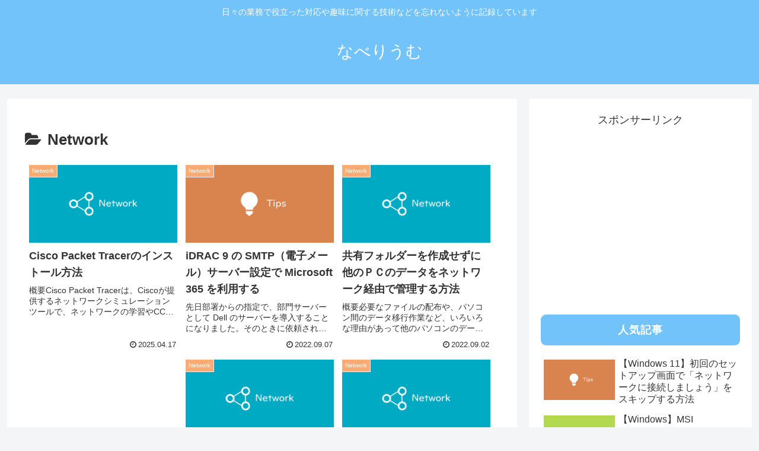

--- FILE ---
content_type: text/html; charset=utf-8
request_url: https://www.google.com/recaptcha/api2/anchor?ar=1&k=6LcEb8QgAAAAAGTk6DFrIWWmw2275iJoLn4uokV3&co=aHR0cHM6Ly9uYWJlcml1bS5jb206NDQz&hl=en&v=PoyoqOPhxBO7pBk68S4YbpHZ&size=invisible&anchor-ms=20000&execute-ms=30000&cb=z1bsn4ivz7ga
body_size: 48700
content:
<!DOCTYPE HTML><html dir="ltr" lang="en"><head><meta http-equiv="Content-Type" content="text/html; charset=UTF-8">
<meta http-equiv="X-UA-Compatible" content="IE=edge">
<title>reCAPTCHA</title>
<style type="text/css">
/* cyrillic-ext */
@font-face {
  font-family: 'Roboto';
  font-style: normal;
  font-weight: 400;
  font-stretch: 100%;
  src: url(//fonts.gstatic.com/s/roboto/v48/KFO7CnqEu92Fr1ME7kSn66aGLdTylUAMa3GUBHMdazTgWw.woff2) format('woff2');
  unicode-range: U+0460-052F, U+1C80-1C8A, U+20B4, U+2DE0-2DFF, U+A640-A69F, U+FE2E-FE2F;
}
/* cyrillic */
@font-face {
  font-family: 'Roboto';
  font-style: normal;
  font-weight: 400;
  font-stretch: 100%;
  src: url(//fonts.gstatic.com/s/roboto/v48/KFO7CnqEu92Fr1ME7kSn66aGLdTylUAMa3iUBHMdazTgWw.woff2) format('woff2');
  unicode-range: U+0301, U+0400-045F, U+0490-0491, U+04B0-04B1, U+2116;
}
/* greek-ext */
@font-face {
  font-family: 'Roboto';
  font-style: normal;
  font-weight: 400;
  font-stretch: 100%;
  src: url(//fonts.gstatic.com/s/roboto/v48/KFO7CnqEu92Fr1ME7kSn66aGLdTylUAMa3CUBHMdazTgWw.woff2) format('woff2');
  unicode-range: U+1F00-1FFF;
}
/* greek */
@font-face {
  font-family: 'Roboto';
  font-style: normal;
  font-weight: 400;
  font-stretch: 100%;
  src: url(//fonts.gstatic.com/s/roboto/v48/KFO7CnqEu92Fr1ME7kSn66aGLdTylUAMa3-UBHMdazTgWw.woff2) format('woff2');
  unicode-range: U+0370-0377, U+037A-037F, U+0384-038A, U+038C, U+038E-03A1, U+03A3-03FF;
}
/* math */
@font-face {
  font-family: 'Roboto';
  font-style: normal;
  font-weight: 400;
  font-stretch: 100%;
  src: url(//fonts.gstatic.com/s/roboto/v48/KFO7CnqEu92Fr1ME7kSn66aGLdTylUAMawCUBHMdazTgWw.woff2) format('woff2');
  unicode-range: U+0302-0303, U+0305, U+0307-0308, U+0310, U+0312, U+0315, U+031A, U+0326-0327, U+032C, U+032F-0330, U+0332-0333, U+0338, U+033A, U+0346, U+034D, U+0391-03A1, U+03A3-03A9, U+03B1-03C9, U+03D1, U+03D5-03D6, U+03F0-03F1, U+03F4-03F5, U+2016-2017, U+2034-2038, U+203C, U+2040, U+2043, U+2047, U+2050, U+2057, U+205F, U+2070-2071, U+2074-208E, U+2090-209C, U+20D0-20DC, U+20E1, U+20E5-20EF, U+2100-2112, U+2114-2115, U+2117-2121, U+2123-214F, U+2190, U+2192, U+2194-21AE, U+21B0-21E5, U+21F1-21F2, U+21F4-2211, U+2213-2214, U+2216-22FF, U+2308-230B, U+2310, U+2319, U+231C-2321, U+2336-237A, U+237C, U+2395, U+239B-23B7, U+23D0, U+23DC-23E1, U+2474-2475, U+25AF, U+25B3, U+25B7, U+25BD, U+25C1, U+25CA, U+25CC, U+25FB, U+266D-266F, U+27C0-27FF, U+2900-2AFF, U+2B0E-2B11, U+2B30-2B4C, U+2BFE, U+3030, U+FF5B, U+FF5D, U+1D400-1D7FF, U+1EE00-1EEFF;
}
/* symbols */
@font-face {
  font-family: 'Roboto';
  font-style: normal;
  font-weight: 400;
  font-stretch: 100%;
  src: url(//fonts.gstatic.com/s/roboto/v48/KFO7CnqEu92Fr1ME7kSn66aGLdTylUAMaxKUBHMdazTgWw.woff2) format('woff2');
  unicode-range: U+0001-000C, U+000E-001F, U+007F-009F, U+20DD-20E0, U+20E2-20E4, U+2150-218F, U+2190, U+2192, U+2194-2199, U+21AF, U+21E6-21F0, U+21F3, U+2218-2219, U+2299, U+22C4-22C6, U+2300-243F, U+2440-244A, U+2460-24FF, U+25A0-27BF, U+2800-28FF, U+2921-2922, U+2981, U+29BF, U+29EB, U+2B00-2BFF, U+4DC0-4DFF, U+FFF9-FFFB, U+10140-1018E, U+10190-1019C, U+101A0, U+101D0-101FD, U+102E0-102FB, U+10E60-10E7E, U+1D2C0-1D2D3, U+1D2E0-1D37F, U+1F000-1F0FF, U+1F100-1F1AD, U+1F1E6-1F1FF, U+1F30D-1F30F, U+1F315, U+1F31C, U+1F31E, U+1F320-1F32C, U+1F336, U+1F378, U+1F37D, U+1F382, U+1F393-1F39F, U+1F3A7-1F3A8, U+1F3AC-1F3AF, U+1F3C2, U+1F3C4-1F3C6, U+1F3CA-1F3CE, U+1F3D4-1F3E0, U+1F3ED, U+1F3F1-1F3F3, U+1F3F5-1F3F7, U+1F408, U+1F415, U+1F41F, U+1F426, U+1F43F, U+1F441-1F442, U+1F444, U+1F446-1F449, U+1F44C-1F44E, U+1F453, U+1F46A, U+1F47D, U+1F4A3, U+1F4B0, U+1F4B3, U+1F4B9, U+1F4BB, U+1F4BF, U+1F4C8-1F4CB, U+1F4D6, U+1F4DA, U+1F4DF, U+1F4E3-1F4E6, U+1F4EA-1F4ED, U+1F4F7, U+1F4F9-1F4FB, U+1F4FD-1F4FE, U+1F503, U+1F507-1F50B, U+1F50D, U+1F512-1F513, U+1F53E-1F54A, U+1F54F-1F5FA, U+1F610, U+1F650-1F67F, U+1F687, U+1F68D, U+1F691, U+1F694, U+1F698, U+1F6AD, U+1F6B2, U+1F6B9-1F6BA, U+1F6BC, U+1F6C6-1F6CF, U+1F6D3-1F6D7, U+1F6E0-1F6EA, U+1F6F0-1F6F3, U+1F6F7-1F6FC, U+1F700-1F7FF, U+1F800-1F80B, U+1F810-1F847, U+1F850-1F859, U+1F860-1F887, U+1F890-1F8AD, U+1F8B0-1F8BB, U+1F8C0-1F8C1, U+1F900-1F90B, U+1F93B, U+1F946, U+1F984, U+1F996, U+1F9E9, U+1FA00-1FA6F, U+1FA70-1FA7C, U+1FA80-1FA89, U+1FA8F-1FAC6, U+1FACE-1FADC, U+1FADF-1FAE9, U+1FAF0-1FAF8, U+1FB00-1FBFF;
}
/* vietnamese */
@font-face {
  font-family: 'Roboto';
  font-style: normal;
  font-weight: 400;
  font-stretch: 100%;
  src: url(//fonts.gstatic.com/s/roboto/v48/KFO7CnqEu92Fr1ME7kSn66aGLdTylUAMa3OUBHMdazTgWw.woff2) format('woff2');
  unicode-range: U+0102-0103, U+0110-0111, U+0128-0129, U+0168-0169, U+01A0-01A1, U+01AF-01B0, U+0300-0301, U+0303-0304, U+0308-0309, U+0323, U+0329, U+1EA0-1EF9, U+20AB;
}
/* latin-ext */
@font-face {
  font-family: 'Roboto';
  font-style: normal;
  font-weight: 400;
  font-stretch: 100%;
  src: url(//fonts.gstatic.com/s/roboto/v48/KFO7CnqEu92Fr1ME7kSn66aGLdTylUAMa3KUBHMdazTgWw.woff2) format('woff2');
  unicode-range: U+0100-02BA, U+02BD-02C5, U+02C7-02CC, U+02CE-02D7, U+02DD-02FF, U+0304, U+0308, U+0329, U+1D00-1DBF, U+1E00-1E9F, U+1EF2-1EFF, U+2020, U+20A0-20AB, U+20AD-20C0, U+2113, U+2C60-2C7F, U+A720-A7FF;
}
/* latin */
@font-face {
  font-family: 'Roboto';
  font-style: normal;
  font-weight: 400;
  font-stretch: 100%;
  src: url(//fonts.gstatic.com/s/roboto/v48/KFO7CnqEu92Fr1ME7kSn66aGLdTylUAMa3yUBHMdazQ.woff2) format('woff2');
  unicode-range: U+0000-00FF, U+0131, U+0152-0153, U+02BB-02BC, U+02C6, U+02DA, U+02DC, U+0304, U+0308, U+0329, U+2000-206F, U+20AC, U+2122, U+2191, U+2193, U+2212, U+2215, U+FEFF, U+FFFD;
}
/* cyrillic-ext */
@font-face {
  font-family: 'Roboto';
  font-style: normal;
  font-weight: 500;
  font-stretch: 100%;
  src: url(//fonts.gstatic.com/s/roboto/v48/KFO7CnqEu92Fr1ME7kSn66aGLdTylUAMa3GUBHMdazTgWw.woff2) format('woff2');
  unicode-range: U+0460-052F, U+1C80-1C8A, U+20B4, U+2DE0-2DFF, U+A640-A69F, U+FE2E-FE2F;
}
/* cyrillic */
@font-face {
  font-family: 'Roboto';
  font-style: normal;
  font-weight: 500;
  font-stretch: 100%;
  src: url(//fonts.gstatic.com/s/roboto/v48/KFO7CnqEu92Fr1ME7kSn66aGLdTylUAMa3iUBHMdazTgWw.woff2) format('woff2');
  unicode-range: U+0301, U+0400-045F, U+0490-0491, U+04B0-04B1, U+2116;
}
/* greek-ext */
@font-face {
  font-family: 'Roboto';
  font-style: normal;
  font-weight: 500;
  font-stretch: 100%;
  src: url(//fonts.gstatic.com/s/roboto/v48/KFO7CnqEu92Fr1ME7kSn66aGLdTylUAMa3CUBHMdazTgWw.woff2) format('woff2');
  unicode-range: U+1F00-1FFF;
}
/* greek */
@font-face {
  font-family: 'Roboto';
  font-style: normal;
  font-weight: 500;
  font-stretch: 100%;
  src: url(//fonts.gstatic.com/s/roboto/v48/KFO7CnqEu92Fr1ME7kSn66aGLdTylUAMa3-UBHMdazTgWw.woff2) format('woff2');
  unicode-range: U+0370-0377, U+037A-037F, U+0384-038A, U+038C, U+038E-03A1, U+03A3-03FF;
}
/* math */
@font-face {
  font-family: 'Roboto';
  font-style: normal;
  font-weight: 500;
  font-stretch: 100%;
  src: url(//fonts.gstatic.com/s/roboto/v48/KFO7CnqEu92Fr1ME7kSn66aGLdTylUAMawCUBHMdazTgWw.woff2) format('woff2');
  unicode-range: U+0302-0303, U+0305, U+0307-0308, U+0310, U+0312, U+0315, U+031A, U+0326-0327, U+032C, U+032F-0330, U+0332-0333, U+0338, U+033A, U+0346, U+034D, U+0391-03A1, U+03A3-03A9, U+03B1-03C9, U+03D1, U+03D5-03D6, U+03F0-03F1, U+03F4-03F5, U+2016-2017, U+2034-2038, U+203C, U+2040, U+2043, U+2047, U+2050, U+2057, U+205F, U+2070-2071, U+2074-208E, U+2090-209C, U+20D0-20DC, U+20E1, U+20E5-20EF, U+2100-2112, U+2114-2115, U+2117-2121, U+2123-214F, U+2190, U+2192, U+2194-21AE, U+21B0-21E5, U+21F1-21F2, U+21F4-2211, U+2213-2214, U+2216-22FF, U+2308-230B, U+2310, U+2319, U+231C-2321, U+2336-237A, U+237C, U+2395, U+239B-23B7, U+23D0, U+23DC-23E1, U+2474-2475, U+25AF, U+25B3, U+25B7, U+25BD, U+25C1, U+25CA, U+25CC, U+25FB, U+266D-266F, U+27C0-27FF, U+2900-2AFF, U+2B0E-2B11, U+2B30-2B4C, U+2BFE, U+3030, U+FF5B, U+FF5D, U+1D400-1D7FF, U+1EE00-1EEFF;
}
/* symbols */
@font-face {
  font-family: 'Roboto';
  font-style: normal;
  font-weight: 500;
  font-stretch: 100%;
  src: url(//fonts.gstatic.com/s/roboto/v48/KFO7CnqEu92Fr1ME7kSn66aGLdTylUAMaxKUBHMdazTgWw.woff2) format('woff2');
  unicode-range: U+0001-000C, U+000E-001F, U+007F-009F, U+20DD-20E0, U+20E2-20E4, U+2150-218F, U+2190, U+2192, U+2194-2199, U+21AF, U+21E6-21F0, U+21F3, U+2218-2219, U+2299, U+22C4-22C6, U+2300-243F, U+2440-244A, U+2460-24FF, U+25A0-27BF, U+2800-28FF, U+2921-2922, U+2981, U+29BF, U+29EB, U+2B00-2BFF, U+4DC0-4DFF, U+FFF9-FFFB, U+10140-1018E, U+10190-1019C, U+101A0, U+101D0-101FD, U+102E0-102FB, U+10E60-10E7E, U+1D2C0-1D2D3, U+1D2E0-1D37F, U+1F000-1F0FF, U+1F100-1F1AD, U+1F1E6-1F1FF, U+1F30D-1F30F, U+1F315, U+1F31C, U+1F31E, U+1F320-1F32C, U+1F336, U+1F378, U+1F37D, U+1F382, U+1F393-1F39F, U+1F3A7-1F3A8, U+1F3AC-1F3AF, U+1F3C2, U+1F3C4-1F3C6, U+1F3CA-1F3CE, U+1F3D4-1F3E0, U+1F3ED, U+1F3F1-1F3F3, U+1F3F5-1F3F7, U+1F408, U+1F415, U+1F41F, U+1F426, U+1F43F, U+1F441-1F442, U+1F444, U+1F446-1F449, U+1F44C-1F44E, U+1F453, U+1F46A, U+1F47D, U+1F4A3, U+1F4B0, U+1F4B3, U+1F4B9, U+1F4BB, U+1F4BF, U+1F4C8-1F4CB, U+1F4D6, U+1F4DA, U+1F4DF, U+1F4E3-1F4E6, U+1F4EA-1F4ED, U+1F4F7, U+1F4F9-1F4FB, U+1F4FD-1F4FE, U+1F503, U+1F507-1F50B, U+1F50D, U+1F512-1F513, U+1F53E-1F54A, U+1F54F-1F5FA, U+1F610, U+1F650-1F67F, U+1F687, U+1F68D, U+1F691, U+1F694, U+1F698, U+1F6AD, U+1F6B2, U+1F6B9-1F6BA, U+1F6BC, U+1F6C6-1F6CF, U+1F6D3-1F6D7, U+1F6E0-1F6EA, U+1F6F0-1F6F3, U+1F6F7-1F6FC, U+1F700-1F7FF, U+1F800-1F80B, U+1F810-1F847, U+1F850-1F859, U+1F860-1F887, U+1F890-1F8AD, U+1F8B0-1F8BB, U+1F8C0-1F8C1, U+1F900-1F90B, U+1F93B, U+1F946, U+1F984, U+1F996, U+1F9E9, U+1FA00-1FA6F, U+1FA70-1FA7C, U+1FA80-1FA89, U+1FA8F-1FAC6, U+1FACE-1FADC, U+1FADF-1FAE9, U+1FAF0-1FAF8, U+1FB00-1FBFF;
}
/* vietnamese */
@font-face {
  font-family: 'Roboto';
  font-style: normal;
  font-weight: 500;
  font-stretch: 100%;
  src: url(//fonts.gstatic.com/s/roboto/v48/KFO7CnqEu92Fr1ME7kSn66aGLdTylUAMa3OUBHMdazTgWw.woff2) format('woff2');
  unicode-range: U+0102-0103, U+0110-0111, U+0128-0129, U+0168-0169, U+01A0-01A1, U+01AF-01B0, U+0300-0301, U+0303-0304, U+0308-0309, U+0323, U+0329, U+1EA0-1EF9, U+20AB;
}
/* latin-ext */
@font-face {
  font-family: 'Roboto';
  font-style: normal;
  font-weight: 500;
  font-stretch: 100%;
  src: url(//fonts.gstatic.com/s/roboto/v48/KFO7CnqEu92Fr1ME7kSn66aGLdTylUAMa3KUBHMdazTgWw.woff2) format('woff2');
  unicode-range: U+0100-02BA, U+02BD-02C5, U+02C7-02CC, U+02CE-02D7, U+02DD-02FF, U+0304, U+0308, U+0329, U+1D00-1DBF, U+1E00-1E9F, U+1EF2-1EFF, U+2020, U+20A0-20AB, U+20AD-20C0, U+2113, U+2C60-2C7F, U+A720-A7FF;
}
/* latin */
@font-face {
  font-family: 'Roboto';
  font-style: normal;
  font-weight: 500;
  font-stretch: 100%;
  src: url(//fonts.gstatic.com/s/roboto/v48/KFO7CnqEu92Fr1ME7kSn66aGLdTylUAMa3yUBHMdazQ.woff2) format('woff2');
  unicode-range: U+0000-00FF, U+0131, U+0152-0153, U+02BB-02BC, U+02C6, U+02DA, U+02DC, U+0304, U+0308, U+0329, U+2000-206F, U+20AC, U+2122, U+2191, U+2193, U+2212, U+2215, U+FEFF, U+FFFD;
}
/* cyrillic-ext */
@font-face {
  font-family: 'Roboto';
  font-style: normal;
  font-weight: 900;
  font-stretch: 100%;
  src: url(//fonts.gstatic.com/s/roboto/v48/KFO7CnqEu92Fr1ME7kSn66aGLdTylUAMa3GUBHMdazTgWw.woff2) format('woff2');
  unicode-range: U+0460-052F, U+1C80-1C8A, U+20B4, U+2DE0-2DFF, U+A640-A69F, U+FE2E-FE2F;
}
/* cyrillic */
@font-face {
  font-family: 'Roboto';
  font-style: normal;
  font-weight: 900;
  font-stretch: 100%;
  src: url(//fonts.gstatic.com/s/roboto/v48/KFO7CnqEu92Fr1ME7kSn66aGLdTylUAMa3iUBHMdazTgWw.woff2) format('woff2');
  unicode-range: U+0301, U+0400-045F, U+0490-0491, U+04B0-04B1, U+2116;
}
/* greek-ext */
@font-face {
  font-family: 'Roboto';
  font-style: normal;
  font-weight: 900;
  font-stretch: 100%;
  src: url(//fonts.gstatic.com/s/roboto/v48/KFO7CnqEu92Fr1ME7kSn66aGLdTylUAMa3CUBHMdazTgWw.woff2) format('woff2');
  unicode-range: U+1F00-1FFF;
}
/* greek */
@font-face {
  font-family: 'Roboto';
  font-style: normal;
  font-weight: 900;
  font-stretch: 100%;
  src: url(//fonts.gstatic.com/s/roboto/v48/KFO7CnqEu92Fr1ME7kSn66aGLdTylUAMa3-UBHMdazTgWw.woff2) format('woff2');
  unicode-range: U+0370-0377, U+037A-037F, U+0384-038A, U+038C, U+038E-03A1, U+03A3-03FF;
}
/* math */
@font-face {
  font-family: 'Roboto';
  font-style: normal;
  font-weight: 900;
  font-stretch: 100%;
  src: url(//fonts.gstatic.com/s/roboto/v48/KFO7CnqEu92Fr1ME7kSn66aGLdTylUAMawCUBHMdazTgWw.woff2) format('woff2');
  unicode-range: U+0302-0303, U+0305, U+0307-0308, U+0310, U+0312, U+0315, U+031A, U+0326-0327, U+032C, U+032F-0330, U+0332-0333, U+0338, U+033A, U+0346, U+034D, U+0391-03A1, U+03A3-03A9, U+03B1-03C9, U+03D1, U+03D5-03D6, U+03F0-03F1, U+03F4-03F5, U+2016-2017, U+2034-2038, U+203C, U+2040, U+2043, U+2047, U+2050, U+2057, U+205F, U+2070-2071, U+2074-208E, U+2090-209C, U+20D0-20DC, U+20E1, U+20E5-20EF, U+2100-2112, U+2114-2115, U+2117-2121, U+2123-214F, U+2190, U+2192, U+2194-21AE, U+21B0-21E5, U+21F1-21F2, U+21F4-2211, U+2213-2214, U+2216-22FF, U+2308-230B, U+2310, U+2319, U+231C-2321, U+2336-237A, U+237C, U+2395, U+239B-23B7, U+23D0, U+23DC-23E1, U+2474-2475, U+25AF, U+25B3, U+25B7, U+25BD, U+25C1, U+25CA, U+25CC, U+25FB, U+266D-266F, U+27C0-27FF, U+2900-2AFF, U+2B0E-2B11, U+2B30-2B4C, U+2BFE, U+3030, U+FF5B, U+FF5D, U+1D400-1D7FF, U+1EE00-1EEFF;
}
/* symbols */
@font-face {
  font-family: 'Roboto';
  font-style: normal;
  font-weight: 900;
  font-stretch: 100%;
  src: url(//fonts.gstatic.com/s/roboto/v48/KFO7CnqEu92Fr1ME7kSn66aGLdTylUAMaxKUBHMdazTgWw.woff2) format('woff2');
  unicode-range: U+0001-000C, U+000E-001F, U+007F-009F, U+20DD-20E0, U+20E2-20E4, U+2150-218F, U+2190, U+2192, U+2194-2199, U+21AF, U+21E6-21F0, U+21F3, U+2218-2219, U+2299, U+22C4-22C6, U+2300-243F, U+2440-244A, U+2460-24FF, U+25A0-27BF, U+2800-28FF, U+2921-2922, U+2981, U+29BF, U+29EB, U+2B00-2BFF, U+4DC0-4DFF, U+FFF9-FFFB, U+10140-1018E, U+10190-1019C, U+101A0, U+101D0-101FD, U+102E0-102FB, U+10E60-10E7E, U+1D2C0-1D2D3, U+1D2E0-1D37F, U+1F000-1F0FF, U+1F100-1F1AD, U+1F1E6-1F1FF, U+1F30D-1F30F, U+1F315, U+1F31C, U+1F31E, U+1F320-1F32C, U+1F336, U+1F378, U+1F37D, U+1F382, U+1F393-1F39F, U+1F3A7-1F3A8, U+1F3AC-1F3AF, U+1F3C2, U+1F3C4-1F3C6, U+1F3CA-1F3CE, U+1F3D4-1F3E0, U+1F3ED, U+1F3F1-1F3F3, U+1F3F5-1F3F7, U+1F408, U+1F415, U+1F41F, U+1F426, U+1F43F, U+1F441-1F442, U+1F444, U+1F446-1F449, U+1F44C-1F44E, U+1F453, U+1F46A, U+1F47D, U+1F4A3, U+1F4B0, U+1F4B3, U+1F4B9, U+1F4BB, U+1F4BF, U+1F4C8-1F4CB, U+1F4D6, U+1F4DA, U+1F4DF, U+1F4E3-1F4E6, U+1F4EA-1F4ED, U+1F4F7, U+1F4F9-1F4FB, U+1F4FD-1F4FE, U+1F503, U+1F507-1F50B, U+1F50D, U+1F512-1F513, U+1F53E-1F54A, U+1F54F-1F5FA, U+1F610, U+1F650-1F67F, U+1F687, U+1F68D, U+1F691, U+1F694, U+1F698, U+1F6AD, U+1F6B2, U+1F6B9-1F6BA, U+1F6BC, U+1F6C6-1F6CF, U+1F6D3-1F6D7, U+1F6E0-1F6EA, U+1F6F0-1F6F3, U+1F6F7-1F6FC, U+1F700-1F7FF, U+1F800-1F80B, U+1F810-1F847, U+1F850-1F859, U+1F860-1F887, U+1F890-1F8AD, U+1F8B0-1F8BB, U+1F8C0-1F8C1, U+1F900-1F90B, U+1F93B, U+1F946, U+1F984, U+1F996, U+1F9E9, U+1FA00-1FA6F, U+1FA70-1FA7C, U+1FA80-1FA89, U+1FA8F-1FAC6, U+1FACE-1FADC, U+1FADF-1FAE9, U+1FAF0-1FAF8, U+1FB00-1FBFF;
}
/* vietnamese */
@font-face {
  font-family: 'Roboto';
  font-style: normal;
  font-weight: 900;
  font-stretch: 100%;
  src: url(//fonts.gstatic.com/s/roboto/v48/KFO7CnqEu92Fr1ME7kSn66aGLdTylUAMa3OUBHMdazTgWw.woff2) format('woff2');
  unicode-range: U+0102-0103, U+0110-0111, U+0128-0129, U+0168-0169, U+01A0-01A1, U+01AF-01B0, U+0300-0301, U+0303-0304, U+0308-0309, U+0323, U+0329, U+1EA0-1EF9, U+20AB;
}
/* latin-ext */
@font-face {
  font-family: 'Roboto';
  font-style: normal;
  font-weight: 900;
  font-stretch: 100%;
  src: url(//fonts.gstatic.com/s/roboto/v48/KFO7CnqEu92Fr1ME7kSn66aGLdTylUAMa3KUBHMdazTgWw.woff2) format('woff2');
  unicode-range: U+0100-02BA, U+02BD-02C5, U+02C7-02CC, U+02CE-02D7, U+02DD-02FF, U+0304, U+0308, U+0329, U+1D00-1DBF, U+1E00-1E9F, U+1EF2-1EFF, U+2020, U+20A0-20AB, U+20AD-20C0, U+2113, U+2C60-2C7F, U+A720-A7FF;
}
/* latin */
@font-face {
  font-family: 'Roboto';
  font-style: normal;
  font-weight: 900;
  font-stretch: 100%;
  src: url(//fonts.gstatic.com/s/roboto/v48/KFO7CnqEu92Fr1ME7kSn66aGLdTylUAMa3yUBHMdazQ.woff2) format('woff2');
  unicode-range: U+0000-00FF, U+0131, U+0152-0153, U+02BB-02BC, U+02C6, U+02DA, U+02DC, U+0304, U+0308, U+0329, U+2000-206F, U+20AC, U+2122, U+2191, U+2193, U+2212, U+2215, U+FEFF, U+FFFD;
}

</style>
<link rel="stylesheet" type="text/css" href="https://www.gstatic.com/recaptcha/releases/PoyoqOPhxBO7pBk68S4YbpHZ/styles__ltr.css">
<script nonce="3tplQhXb8bNtSiwFrTRxNw" type="text/javascript">window['__recaptcha_api'] = 'https://www.google.com/recaptcha/api2/';</script>
<script type="text/javascript" src="https://www.gstatic.com/recaptcha/releases/PoyoqOPhxBO7pBk68S4YbpHZ/recaptcha__en.js" nonce="3tplQhXb8bNtSiwFrTRxNw">
      
    </script></head>
<body><div id="rc-anchor-alert" class="rc-anchor-alert"></div>
<input type="hidden" id="recaptcha-token" value="[base64]">
<script type="text/javascript" nonce="3tplQhXb8bNtSiwFrTRxNw">
      recaptcha.anchor.Main.init("[\x22ainput\x22,[\x22bgdata\x22,\x22\x22,\[base64]/[base64]/[base64]/[base64]/[base64]/[base64]/[base64]/[base64]/[base64]/[base64]\\u003d\x22,\[base64]\x22,\x22NcKUUcK4JcKfwopJwpPCpDgFwrhpw47DlC1UwrzCvkI3wrrDonZ6FsOfwr1Qw6HDnnXCjF8fwoDCicO/w77CocKCw6RUKmNmUnnCrAhZZsK7fXLDvsKnfydKdcObwqk9NTkwV8Oiw57DvxfDhsO1RsO/[base64]/[base64]/YFk8UcK2wrXDoMOyw5k7OCU9wp5CXE3Cty7DusOYw5zCl8KzW8KodhPDlHkXwoorw4l0wpvCgxrDgsOhbzrDnVzDrsK1wrHDuhbDtn/CtsO4wppEKADCk30swrhjw4tkw5VmAMONASdEw6HCjMKrw5nCrSzChzzCoGnCqFrCpRRfc8OWDVR2OcKMwpPDpTM1w4rCpBbDpcKyAsKlIVfDvcKow6zCsR/DlxYtw6jCiw0DZ1dDwplGDMO9IMKDw7bCkl7Ck3TCu8KeRsKiGzRqUBIqw6HDvcKVw5/CiV1OfxrDixYqDMOZei5PYRfDtWjDly40woIgwoQQZsKtwrZUw7Ecwr1DdsOZXWUzBgHCs1LCsjsNAXkSdSfDiMKLw780w4jDpMOgw7FAwoLCnMKvHjllwqzCngLCg2NoKMO8VMKlwpzCqMKqwqrCnMOTXUjDtsO/RW/[base64]/DvsKyw5QtwoRwOmfDisK0w5jDqGjCksOXfcKPw43CgMKiW8K6IsOcZBzDicKHGl/DscKXPsOjdGvDtMOyQ8OTw5VRR8Odw4jCqkVDwoEMVgNNwrXDhlvDv8O/[base64]/DnMKnNsOZw7pHEMKmw5tJIHjCsAHCiG/[base64]/CicOoShw5WsODQTUnfMOFM2vDkwIFbcK8w5PCqMKzBFXDr2PDrcOXwpvCocKuXMKow67CigzCvcKrw49NwrMMOyTDrj8/wr1TwqhsC2hLwpDCkMKDBsOCeXTDlGM8wq3DlcOtw6TDpHt+w6HDv8KTfMK7VixxQTXDg1UuTcKgwofDv2YPGm1WYC7CuWDDnRgiwooSHUrClADDiVRCAsOaw7fCt3/DusOrZUxsw45LW1Fow4jDm8OEw6ALwqArw5ZpwpvDmww9eHTCjGMcQ8K4McKGwpLDghDCjDLCiAQvfMK5wotPJAXClMOEwqzCjwDCh8Oww6LDs39fKwrDsgbDlMKBwq1Uw6TCi0lDwpnDiHILw7/Dq0QUM8KyeMKJC8Kwwql/w4rDlcOqNFXDqRnDvyHCuXrDn3rCgnjChwHCmsK7PsKnHMKiMsKrdmHCj15pwr7CuGoABW80BjnDp2/Cgh7CqcK8ak5Awqtawoxxw6HDvcOFcEk+w6LChcKTwpjDssK5wpjDv8OALnDCszE0CMK/wqjDgGwjwot1QEDCgyFhw5jCkMKTZQzChsKgZsOEw6nDrBYLFsKYwr7CoGdHGMOVwo4mw41Nw7PDvwnDrBsLDcOFwqEGw4o5w7YeS8OBcwrDtMKbw5oxQMKLQsKuJVnDucK4KBwow44zw47CtcOUcHTDj8OGTMOlQMKBXsO2SMKRKsOGwp/CuVpBw5FSRcO1EMKZw4ZbwoJaTcOVfMKMQ8OyFsK4w6kMGUvCmwbDgcOrwrvDgsOTT8Kfw7jDpcKTw7ZZKcKbIsK8wrB7w6osw7xcwpkjwovDhsOXwoLCjmNYGsKoIcKYwp5/wqrDu8Onw4oQWyUDw5TDpkdWHAfChn0LEMKGw7wlwrrCry9dwpzDjCrDjcOSwrrDrcOrw5XCv8Klw5BLXsO4ABzCs8OqPcKaeMKkwp5Xw5PDgl4Dwq/Donpxw4fClkV8eFLDrmLChcK0wojDl8Ofw7BGKw9ewrXCgcKnQsK3w7VDwp/ClsOCw7nCt8KPCsO8w4fCtkMLw68qZggXw7okfMOUf2EOw7VqwqPDrTk/[base64]/QxDDtH/Dhk4RE2vDlBfCsMKRwrDCgcKJwr47R8Oie8OYw43DiT7CvFvCmCDCmhjDpCTCq8OYw5VYwqZgw4FbZnvCrMOBwpLDh8K4w7nCmFTDmsK7w5McPjQawp0kw6MzEh/DiMOywq8zw49WNQrDscKhesOgNRgfw7NeEVPDg8KawqfDncKcXDHDgFrCoMOYWsOaOMKBw7fDncK2G2cRwrTCqsK1U8KbMgXCvCfClcOTwr8EC2XDqD/[base64]/[base64]/CkMOgwpzDhMKLTsOUwpLDpyTCkh5iYxjCjgUsTW4mwobCucO4IMKgw7ogw4TChHXChMOdBmLCm8OUwpPCkGgEw44Hwo/DuGjDgsOpwpUFwooAIyzDpCfCncK0w7sew73CicOZwqPCssKBBCw8wp/Dij5TIE/Ch8KVEcOmEMKEwpV0QMKeCsKSwokKGkxVDhkuw4TDhCLComYRUMKiTnLClsKDNE/ChsKAG8OWw5VnOknCjy5RbWXDimZbw5ZAwoXDqTUHw6wAecKpD19vQsOBw49Sw650WExVLMKhwowGfMKXIcKUQcOOOyvCqMOhwrInw5TCgcKCw5/[base64]/VsK+wq5ZZk5gw6wRwrDDiSsHwrbCm30bUhTDjQHCvz/[base64]/XmJrw5rClcOeX10bW8KWw7RrwofCvijDg0fDk8KkwpMOQhEid1QIw5V6w4AnwrVBwqd/bmlTITfCoicxw5lrwpFGwqPCpsKGw7rCog/Cm8K8PgTDqg7DvcKowoJYwqkTfB/[base64]/[base64]/DssOvZ0fDowAuVTPChVdxRsOmLcKSw4tmfWVzw5ItwpnChTDCjsKFwrFwamDCn8KZFiDDngsIwoArIgREGSxcwoDDnMOHw5PDlcKMw4DDkUrCiwF7GsOgw4NKSsKXA1LCv3xqwq7Ct8KIwoPDpcOPw6rDri/[base64]/ClsKDWQYAMlDCkXQcOcOITMK3UU4nVGsywpJQwqLCi8KhSQRsTMKlwo/[base64]/CusKFw5rCg1vDqEB3LxDDmsKRw5EVw77DoF7DiMO1esKMM8KSwrrDt8Knw7xdwobCsQ7CvMOow7bCnm3DgsK6CsOZS8OfdE/Dt8OcasOoZVxewq8dw4jDtEzCjsOrwrEQw6Utbn1sw6fDmcO1w6/[base64]/CiwlGw5/CvcK7w4BrE8OzMcOzLMO5fw12RcOrw73ClBEAOMOPEVsYXCjCr2PDs8KPOGxxw7/DgHZhwptEFXDCoTpXw4rDuBDCqAtjXloRw6vCg28nSMOwwr1Xw4nDjQhYw7vCiT8tN8OrQMOMEcOgCcKAb1DDiwd5w7vCoWHDjDVjacKBw7Uyw4/[base64]/[base64]/Cq0BTCcO/ZcOUw73Co8KFA8ObQMOrwrnDv8OFwpjDlsOIJBRLw41gwo02L8O4C8OkYsOiw6F8DsOuGVHCig7DvMKYwrIia3LCnGHDk8KgaMOgf8OaDMK7w753UMOwdyAhGC/DtmTCgcKbw49kTWjDohV3TjdnUjEpOsOnw7jCrsO3V8OMVGYpN2XCicO0Z8OXJsKDw70pfMOxwo9FP8K4wrwYaQUpGH0Fek4RZMOZKXfCn0/[base64]/w6/CtHBmJmF7w47DoxHClEtNZnMeEcKRcMKwQmrDhcOGPXM2RBHDjU3DuMOOw7snwrLDn8K1woRbw7orw7/CpwzDtsKhbFrCgn/CmEI4w7DDo8OCw45IXcO/w67ChFAyw6PCo8KDwpwKwoHCh2h2dsOvXyXCk8KpB8ONwrgaw683OFfDr8KbBR/CkXxVwqY/EMK0w7zCrX7DkMOpwqIJw7vDlwJpwoYjw4jCpCLDpnzCusKNw7HDt3zDscOtwp7DssOwwqpCwrLDmSsSDEpuwr5gQcKMWsK1M8OPwrRbUTTCpnPCqB7DjcKOJm/DqsKgw6LChzMew4XCn8OvAzfCuFRST8KgaQXCmGYKBBB/AcO8L2kSaHLCmGXDhUzDscKNw4LDq8OeWcOBO1vDn8KxeW5MQcKSw6hOCUfDjnpfPMKHw5TDlcK/[base64]/SB7CgMK0Bn0UwplqwpBwdsKYTsOlw7MxwoLCq8Ovw7Y9wqVswpsrAgTDg1fCu8KvBhV1w5jChG/CmsKRwrxANsORw6bCnFMLI8KxD1fCpsOfcMOMw5Q4w6V7w6t0w4QIFcKHWz01wrl1w6XCksOIVzMcw57CsCw2BcKjw4fCqsO5w6tSYUjCh8KNScOQQDXDiCDCiBvCq8OGTizDgFrChHXDlsK4wo/CuX8dIHQeSz9aIMKxZsK8w7jCgHjDhmUAw5rCm0N6On7DsSzDk8ORwoTCsUQ9QMOKwp4Iw4ttwq/DvMKow5QBAcOBfyUew4RZwprChMKoeHMqGDdAw7ZRwotYwp3DmmfDsMK1woMMf8OCwqfCthXClBbDtMKXcC/[base64]/Du0jCuR8ZdGNjw4o3w7PCiAs9elQoci1Zw7YFUWEOFMOjw5DDngXCtgtWH8K9w4knw4JVwqjCucObwo02AlDDhsKNDVjCv0kgwoZwworDnMKuOcKawrV/wqzCgxlUXsOnwpvDvTrDsjLDmMKww61JwqlCI394woPDmMOnw7XChhJnw6fCv8KbwrMYaEZswpXDohXCoxByw6XDlSfDrjpDw4zDnADCjj0lw67CiQrDt8O/BsOIXsKYwonDohLCusOIPsOtWnYTwpTDmkbCuMKEwrXDsMK4ZcO+wq/DoHRFEsK/[base64]/CuG8hNixdU3FOfDPDrcOUwoXCn8OufsOdGXLCnhnCiMKrecKZw6rDpGAOGE8Xw6nDpsKfZEnDmcOowp1qAMOVw6EuwobCsVbCvcOsewh8CjIDacKXTGYmworCkWPDjkjCgU7CgMKww53DoFhqVxg9wrrDiWlTwoliw6csGsO6ASzDgMKeVcOuwrBLY8OZw5bCmMKkcG/[base64]/CgMOcw5MFw6zDrcO4ZAhbT8OcYQzCkDPDt8OQPhoNO27Cj8KsIhJqIzABw6FBw6bDlz7CkMO1CsOwImXDucOaEwfDpsKIHTgWw47Du3LCisOCw6jDrMKIwogTw5rDpcOIPS/DgkvDtkA5wo9wwrjCujRow6vCvjvCmDF7w5DDsAwJNsOJw6rDgHnDuTB/w6Upw7DCi8OJw7p9ECAuKcKTX8K8bMOfw6R6w4bCn8K/[base64]/DkifCk0rCiMKCbMK5wpnCmMKQP8KHw63CsSZnwqwbF8Kiw5Fewo93w5fCs8KHK8O3wqViwrNYGhXDl8Kqwr3Duk1dw4zDo8O/OMOuwqQFwp3DlE7Du8KHw4zCgsK8D1jDoCLDicK9w4o/wqvDmsKDwqFJwpsUHX/DqGvCuXXCmsOqEcKBw7J0MzvDjsOhwo9PLDPDoMKRwqHDuAfCnsKHw7bDisOcX0heesKxAynCmcOFw4QfHMKpw7JywrdYw57ClsObNlfDqsOCEBIKTsKHw4B2Zl9JOljCoXPDtlgvwoZbwpZ1FQY4LMOYw5Z2Gw/Crg3DjURWw452cxHClMOhCF7DosKnXn/Ct8KmwqNgEXp/[base64]/Dkzp3HsKxwpHDg8K7wq3Dr8KObB7DpWfCrcKBKMOhwrtqfRAMVzfDnVpXwrPDnVpEUsOcw4/CnsOyc3gGw7ciw5jDmBnDpmdYwpYWRsO2dBFkw63DrVDCjAVnfWXClQxEe8KXH8O0wrTDoEsowod1asOlw6/DvcK6BcKvw5LCgsKrw78Bw5ENUMKMwoPCqMKEEwNXTcOHQsO+LcOFwpR+dnd/[base64]/TcOma1bCo8KLV8O3w44RRTTDkyJ6eF7Dg8OSw7MuUcKzbwR/[base64]/[base64]/Ci3nDr8O0EcOgw5HDiMOac2MyNREJQRHDrTbCql/[base64]/[base64]/CisKhWQ3DlcO+IMKiZkbChwJrHiHDggHCrkYbJcOQIDpLwobDolHCgsOuwq4bw49gwo7DgsOSw6tcbjfDhsOmwoLDtkDDvMKGRsKHw4DDt0fDiGjDicOxw7/Dj2VERMKLewfCvxbCrcO8w7zCvAc+RkrCiGnDtcOpFMOqw6HDvD/DvH/CmAJbw6bCtMKvCW/CqSYcQUnDg8O7fMK6EGvDhRDDlMOCc8KoH8O8w7zDq1oOw67DpsKrGxMkwoPDtzbCoTZhwqkTw7HCpWNpFTrCig7CnSoyIlHDlS/DqAjCvhPDuVZUGT4YNh/CjlxbTlkQw4VkU8OGVGcPbkPDk38+wrtzDcKjRsOmYytsLcOaw4XCjDpgb8OJQcOVbsOVwr03w7kJwqfCqVA/wrNLwqfDvSfCrsOsCW3Cqxkuw6PCn8OYw4Vew7R+w7F/E8Klwo1zw6vDiz7DilMmQiZKwq/Cq8KOZcO3eMKVVMKPw7DDsl/ChEjCrMKRfF0uVnvDuG9CbsKIWx5SW8OdF8KiNBEgGk8iecK1w7QIw51qw6nDrcKxO8OLwrszw5vDqU9Lw5N4fcKEwqADRWkdw78seMK7w5p/[base64]/LcOkDcOtwq3CqsK+w68sw5zDkw88w5hgwpIGw4IZwpTChDDDmhzDqsOgwqfCgzAVwqXCu8OlP2g7wq7DvkLCijfDsU7Dnk1Ewqsmw60Bw54PCi5FRkxeLcKtNMO/wrxVw7PDsmkwDSMEwoTCh8OUGcKEQ2UXw7vDkcKdw7XChcO7w4Elwr/Di8OPFsOnw67DrMOrNS1/wpzDlzDCthbDvkTCpxDDqSnCi1ZYWV0hw5NewpzDpBE4wonCpcKrwqrDr8Opw6BAwrclGMOswptdLkd1w7llI8Oiwqd6w7UBCmcDw7EEeQPCh8OrJCBpwqPDuSfDgcKdwo/ChcK6wrHDhsKTMsKEWMKywqgoMxVjCzrCncK1dMOXBcKHPcK0w7XDsgTCnALClXsBTmpxDsOrAAfCqgDDpH/DhsOXDcOhK8K3wpQhSXbDkMOUw4jDq8KqB8K3wp52wpjDk2HDuSoBE1RBw6vDpMO9w4zDmcOYwoYTwoRMTMKoRUHDocK/wrwswqvCkGjCon00w4jDulpnfcK0wq3CqBxUw4YLY8K0wooOfyUxd0MdS8K3eWMeV8O0wrggUnF/[base64]/DlBhmGsOAYU7DkMOIwpsgKQNrNsKVwrorwozCgsOvwqpkwq/DgzNow6F+EcKoUsKpwrgTwrXDmcKYw5vCoUJaej3DhGsuAMOiw5TCvmMZOMK/DsOtwoDDnG0DE1jDkcKjMnnCsjI6csOZw4fDr8ODXXHDuT7ClMKAZ8KrC3PDv8OGbcOqwpvDuT91wrHCpMOcPsKpYMOvwobCsSpNbw3DlB/[base64]/CnMOnwrnCjVBnwr/Dm8O2MsOqKsKHYXYUwq7CpcKuMsKRw5IPwq0Vwr7DtwzChk4SYl1uZcOrw6cKHMOCw7fDlcOew6o4QxRIwrvDojTChsKjSERlAUXCkh/DpTsNbHp3w6TDmktcccKNRMKRGRrCjcOaw7/DoBnDk8OfP0zCgMKMwqZgw6w6fD50eHHDrsOvEcOsKldfK8Kgw61vwrHCpR/CnklgwrLDo8OtXcKVDWjCk3JYw4kBwpfDoMKnD2bCiVMgKcOiwqDDrMKEZsOxw6vDuFTDrhwOWsKLbCpeXcKLUMKHwpEZw4k+wpPChcKsw4XCo3Asw67Ct35DZsOAwoo2F8KiFUwDa8OLw7jDr8OJw5LCtV7CpMKwwr/[base64]/CugLDrsKzMEfCgcKWwr9mwrg0K8OewpzClX5bCsKUwqBlbWrCpBApw6TDtyTCkMKWBsKJAsKDGMOdw64jwo3CpMOoF8OTwo3Dr8OOVX0/wrUlwq3DtMO+bsOrwoFBwr/Ds8K2wpcaQ1HCssKCVcOiNMOLMkMHw7pubXw6wrXCh8KYwqd+dcKhA8OIIsKswr7DpCvCsxdVw6fDnsOow7vDsCPCgkkDw64oWW3CoiNpTsO+w5ZNw7zDr8KYey42WcOKT8OGwpbDmMO6w6vClsOpNQbDpcOWYsKjw6rDvh/CgMKiXG9MwqRPwqnDo8Kkw4kXIcKKc3/[base64]/ClhVpw5Qcw6dDwrjCunLCh8KSGMKKwpoLShBMIMOtQMO2OWLCoFZxw4Eif2Vrw7rCmsK+QHvDvWDCscKvXFXDmMOXMA5dHMKBworCjBF1w6PDqsOYw6rCt1ctdcOoaj0FbiUvw6UJS3ddHsKCw6xTG1g6S1XDucKVw6vDg8KAw4p6LFJxw5PDjzTCuUbDnsO/w7MqEMOKHnBGw75QI8KFwr8eGMO+w78Lwp/DhlDCtsO2EsOkUcK1AMKuWcKeYcOewpUrOS7Dvm7DiCxQwp53wqIBOBAUFcKYMcOjPMOiU8OgRsOmwqjCt1HClMK8wpkQVsOqGsK/wpwvCMKbWMO7w6jCrUAPwqUuZwHDscK2eMOvMsOrwotZw5/[base64]/E1syOmbDjsKZPMKIwoLDuMODw5fDuC8JGcKswrjDsT1EDcOUw757H3bDkzZmQBgWw7PCh8KowqvDn2bCqjVtHcOFRlZDw5/DiGRnw7HDihrCvSxdwqrCnXA2DQfDqz0ywq7DlyDCv8O6wp4afMK/wqJgHQvDiT3DuUF3IcKcw5E1GcOZOhUxGBIlFDDCsDFhPsOZTsO/wqc8dUxVwpxhwr/Cq3cAAMKXWsKCRxzDggJPesOjw7XCm8OFM8OSwohgw6HDq38lO1cHNsOaIVTCnMOnw5onBMO/wqsCAFMVw6XDksOFwonDsMKAD8KPw4BzUMKfw7/DtBfCusKbIsKQw5xww6TDiCQWWRvCisKAK0djOcOsByQIMDfDoiHDicOpw4XDpyABMzkBOT/CiMOAQMKuOyc1wpAVB8OEw7RMCcOlAsOewrxpMkJWwqjDs8ODQj/DlsKZwo1Xw4rDtcKXw47DoQLDmsOqwqhmIsOtGWzCt8O3wp/[base64]/DocKwBkhRw5XCimgja0xlbcKdbzptwp7Do0LDgTNiT8KsZcK8aGTClErDkMKHw6zCg8O4wr4rLEXDizxGwp0geDESIcKmeV1IJlHCjz9NF1BUYFtjCXYVaxzDuhwWB8Kcw6FJw4/DpMOsU8OZw5g1wrtnU0vDjcKCwqdBRhTCujY0wr7Do8OaUMOlwqBEV8KCwpvDnsKxw5jChG7Dh8K2w4pWM0zDhsKLN8OHFcKDSzNlAg1SIzzCisK1w4vCmE3DmsKHwpowBMK4wpUbSMKTAcKbKMO5DQ/DqDDDjMKhJDPDhcKrFmUyTMKKBD1pb8OoNQ/DvcKxw6Iww47CgsKew6Ypwr4Iw5LDrCDDoDvCoMOfE8OxOxXCkcOPKxrCicOsMMOPw7Fmw51Vd2Adw7shOB7CisKMw4/[base64]/CmcKwwqBtw51aw5jDk8OYAcKdZW3DqcO/woV4N8OhUS9aGcKIZS4PIG99dcKFRl/CmjbCrQFyB3jCinc8wpRUwpELw7rCtMKzwonCj8OgYcK8EnLDrHfDmB8sY8K0b8K5aw1Aw6vDuQ5eZsKfwpdrw68YwodBw60mw5PDqMKbM8KCUMOyXHMawqpDwpodwqPDrnMkH0XCrXRPB2F7w5dlNjUOwoZtQATCrMKcEwEZFEwvw4/DgRJUesK6w4Agw6HCm8OPOQlvw4HDtjgtw7ohHg7Cm0xfO8OBw5M3w4nCssOTZMONLT/CtzdWw6rCusKFdU9uw77Ci2grw6fCkV3Di8KXwoEPBMKRwotuesOBEDrDrDV3wrtAwqEVwrDClQXDk8KpPQ/DuTbDmyLDgCfCpQQBwpQDc27DuWzChlwsEsKsw6rCq8OcFQHCuUJQw7TCjcK7wpRcKFHDi8KqRMKWJcOswq5tDRDCs8KeUx3DpcKwBlRcR8OFw5rCnEvCqMKNw47CgyTCjRgbw6/[base64]/KDcRwqwnDMOmwo3CqxU4LVLCm8KAwohCNsKcWnHDrMKYMBx6wq5Tw43DlUbCrmhXWRzCpcO9GMOAwpBbSBo6Rhg4ScO3w5RZJcKGA8OcfWFcw6zDiMOYwooOJjnCgBHCscO2azt/[base64]/wrd4EkHCtcKYw4t+w5TCigkoByUXwqYzTcOVOn3CscOKw500dsKuK8K4w48Gw65Wwrxlw5nCicKaFBfCjwLCm8OGVcKdw4c/w7LCkcO8w73CjRjCvgbDhDxtbsKXwpwAwq0ew6BdeMOlecOowoLDj8OyVwrClkbCisO4w6HCt0jCoMK0wp14woN0wokEwqhMW8OeW0bCqMOyXEVLJsKZw5JaJX8Tw5kywobCq3VlW8Ovwrc/w51CasOUH8KkwrvDpMKWXiPCpxLCl3HDi8OGEsO3wpcREXnCtBLCpMKIwoHCoMK+wrvCgFrCgMKRwqbDkcKQw7XCs8OMP8OUTV58HgXCh8OlwprDmyxGdRJ8JMKffjgZw6zDqSDDvsKBwp/CrcOUwqTDphLDiRg9w7jCjB3Dj1Ygw6rCosK0UsK/w6fDusOxw6oRwpIiw7HCklguw5ECw5JSdcKtwoHDqMOhFsK/wp3CiQvCncKvwojCmsKfJXLCocOtwoMbw79sw7F6woQzw7zCsnLCicK6wp/DmMKZw7DCgsOFw412w7rDuWfDnS06wr3DqnLCoMOAMlxyfinCo3jCtEpRHnNhwp/CusKjwp/CqcKcBMKRX2YIw4skw7lKw43CrsKfw5lqSsO7ZUtmBcOXw6BswqxlQlhFw4s/C8OOw5IGw6PCs8Oow5Bowp7DhsOIOcKQEsK4GMKDw7HDksKLwqcHWUggdkIACsKJw4PDv8Owwq/Cp8Ouw55DwrYTFWMDdCzCgSlmw4MaE8OywrzCqirDj8K6bjTCp8KSwpzCj8KiJMOXw5zDjcOhwqnChU7DjUQYwpjCnMO4wp85w4ccw63Cr8Kxw5AGe8KeHsOOGMKww7vDr14+ZENcw7LCqjVzwrnCosOgwps/[base64]/Cn2vDnG7CmsORwp3DoMO+cCLDpRTChRoswoUmw45uNCoBw7PDvsKhFSx9bMK4wrdBJl97wpIOMh/CjXRvBMO1wrknwptLB8OjK8OuSB5uwovCtzUKDQUFAcOkw40hLMKhw5bCiwI8wqnCtcOZw59nw49jwp3CrMKbwofCnMOlD3XDt8K2wrtcwqdjwqRXwpcOWcOGZcKxw4Qyw588JV7Cs0/CtcO8Q8OyQUwdw7IcPcKJfDDDuTodeMK6L8KNasKybcOYw4TDs8Ojw4fCn8K8BMO9ccORw6vCh3g/w7LDtzDDtsKSFhrDn08BMMKjQsKCwrnDujAAZcKGE8O3wqIfYsOeXhQ9fjPDlDVNwqPCvsO9w7ozw5kXFH08DS/[base64]/wpbCh8KXwqzDvFXDksKQw6bChl57w7Uxw5JWw7XCiz3CnsKQwr7CnsOxw6zCuV5mZsKMbcK2woR9eMK/[base64]/DlcKkw4DCpn3CmTcOwrnDhAPDqQE0Z3FBUCEowr1iEsO6wpp7w4xQwp7DsiPDlSx6Bjo9w4rCosKKew0bwoTDv8Kew7/CpcObOAPCtMKaakrCoSnDl27Dt8Olw7PCoyBuwqwXDhJaN8KyIC/Dp0MleUDCm8KLw4nDvsK0YBDDvsOyw6YID8K2w5bDu8OEw6fCicKRWsOMwplyw48fwrzCmMKKwrTDvMKaw7bDqcOTwp7ClxQ9FzLCsMKLY8KpHRRZw5dhw6LDh8Ktw4bClCnCvsOMw57ChUFuA3UjEFfClxzDiMO/w4NCw5NCL8KPw5TDhMOHw78SwqZGw6Inw7FxwqpYVsKiGsKjUMOgCMKBwoRpOMOSDcKIw6fDt3HDj8O9JmHCt8Ofw5ppwqddUVVLWCfDnG5wwoDCpMKTQlMywoHCowvDqgQxKMKNGWddbAMyHsKGWHFFEMOVNMOdcE7Dr8OOZzvDtMK/[base64]/w4JReBTDq8OSw5HDrwsswqHCuBrDtcOtC2haw7JVIsO3w6FqOcOGQsKDY8KLwrLCksK2wrUAHsKPwqslCznDjyMDIUjDvhxrQMKBAsKzNywww5BKwovDscOsG8O/w5TDn8OgSMOqX8OEVsKnw6nDlW3DrD0jbzkZwr/CjcKZOsK5wozCrcKTGg03R3NyIMOgY37DhcO8AGfChmA5fsObwobCosOawr1Ue8O+UMKFw480wq9hQ3LCtMOYw5fCssK3bRY8w7Ukw7zCgcKacMKCHcOvScKnYMKQMVolwrl3dVwmTB7CvFs/w7DDiz5HwoN9FWkrYcKdJMKswrlyDMKQGUIlwqk3MsK2w5MBNcOOw7V5wpwaKDDCtMOow5JZL8Okw7twR8KJaDjCk2vCgW3ChTfDmizCkD52c8OhLcO1w44FeSc+BMKiw6zCuSk9VsK9w7hJWcK2NMOowpstwr8owpchw5zCrWTDusOkIsKiDMO1XA/Dq8Kywp19BH/Dlipqw5RRw4vDvXA8w4k6Qm5hbFnCkSUUHMKFKcK/w6ZWQsOkw6bCu8Owwo4oMSLDusKKwpDDvcKXQ8KrHRA9Nkcrw7ciw4cFwrhkwrLCikLCh8KVw6hxwr5YEsODaVnCsStZwrfCjMOhwovCoi7CgkNHW8KfRcKoIsOOeMKZBG/CgDADO2pqe2bDiBJbwonCtcOTQsK8w5QdZMOeMcKeNcKYdnBQWCceGj/DnX8Mwqduw7bDgUYpcsKSw4jCv8OlCMKxw4xjLmMrOcOMwr/CmizDuhDCl8OSXRBJwqwNw4Vwc8KLKQPCjMO0wq3CmSvDpRlxw5nDixrClyzCu0Z8wr3DssK7woJdwqdQfsKLNmbChcKDH8OowrPDpzw2wrrDisKGJSYaQ8OPOmkdVMObRGvDmcKLw5DDs3gTNhoZw4/[base64]/[base64]/[base64]/CqmXDnl1JXMKyw6Idwp8zDXbDoMOuXQDDkidadsKAT3jDoG3DqEvCnTcRH8OZbMO2w67DqMKjwp7DuMOqGsOYw7bCtBnCjDrDt3omw6B/wpY+wrZYH8OQw6rDm8OPHcK+w7vChDbCkcO2cMOCwrPCpcOzw4XCgsKZw6RUwqAlw55+TxvCnRfDulULX8KAVcKNZMKrw6vDqlk/[base64]/fC3DoMKmw4JCIMKVw6XDscKRw5tUNxjCjcKPPDc/VhLDocOBw4rDlMK5QVE1ecOFBsOuwqsPwpo8eXzDqMOrwqgJwpDCtnzDu2XDv8KtEsKzJTc9BsKawq5mwrzCmhrCi8OwOsOzcgvCiMKAX8K5w5gIfD4VDFU1G8OzLiHCgMOnOsKqw5PDnsO1SsO/w5Zuw5XDnMKpwpErwooSPcOyCBF1w7NEY8ODw7NrwqAOwrHDnMK4wrDDiD3CkcKjU8K7IXdgK0VzXcKTSMOiw4hfw4nDn8KQwpjCncK6w5LCgVMNAR00H3Z2Xw4+w7jCrcKFUsObVTzDpH7DhMOaw6zDjhTDkcOswq1dLkbDnwtWwpEAMcO5w7wAw69pLG/Dm8ObEcO3wrtDehU6w4nCssORNgDChsOYw7zDplPCosKcOHwzwolgwppBaMO2w7FQFUzCqyBSw48cfcKrc1TChx3CpWrCl3YaX8KpFMKlLMOjYMOHesKCw6ADP2x5OiHDuMOzaTPDosK4w6nDuh/CrcOUw7xyZhjDt2LClQt+wqcIUcKmZsO2wpJKUFYfYsOBwqFdMsKARBPDmHnDtxsgUBQ/YMKKwrhwf8Ouw6VHwqpIw5bCqVZEwpNSWz3DhcOEWMOrKFHDkgBNC2jDtHLChsO7DcOyMCVXSFPDuMKhwqvDiiLChRoZwr3CsQfCtsKSwqzDl8KCEMKNw6TDssO9bik3P8Otw6TDkmtJw5/Cs2vDvMK5On7DqH5NVmkbw4bCtUzCicK5wprDtDp/wpYHw7B3wqokT0DDiwLCm8Kcw53Dl8KeTsK4cmFneQXDg8KSHiTCv1sVwqXCg3NPw51tGVh/Zytcwp7Cp8KLJlYlwpTCj19Kw7spwqXCpMKZUz3Dl8KXwr3Cg3HDngYfw6vCkcKYLMKhwrTCicOIw7pPwptOBcOsJ8KkBcOmwqvCnsKjw7/DqFTChwnDtsKxZMK4w7HDrMKna8O7wq4HGTLClE7ClTZRw6zCogBlwpvDpMOQCMO2UsOlDQrDrELCgcOlLMO1woEvw5TCqcK1woPDqBc+I8OMEwDCrHXCjFXCsk/Dp0kLwoIxP8Kxw7/DqcKxwqJIQG/Cm0BHE3bDjMO9ccKyZDtnw78RAMO8X8KVw4nCicKsLlDDlsKPwpXDoA9qwr7CucOlEcOtVsKGMG/CrcOwTMOcdComw6QSwrPCmsO7I8KdDsODwoDDvhjCi04nw6PDnR/Dvg5YwovCuigkw6cFBVk1w4Atw51EKEvDkz3CksKDw4LDp23CrMKPaMOtHEtHKsKnB8KHwoDDsXTCqcOCGMKTbg/Cu8Kiw57DpcKJAE7Ch8OaYsKAw6BdwqbDqMOgwrbCocOeVWnCqXHCqMKFw442wpfCtsKQHjMyDmltwo7Co0IfBC3Cgl1Ywp3DtsO6w59JFMOfw6dowpZ6wqQvYxbCosKRw6h6JsKDwqI8YsKjw6FpwojDk3hFOMKJwrrDmcOXw64FwrfCukfCjUoEKE0/[base64]/[base64]/ClMKhFBPDucKJwr3DiRhiDFbCu8KmwqRGUcKAwoUEwrcJO8OtcUgcMMOBw6xSf3p+wp12bMOLwo0hwpRdK8OWaVDDtcKZw6s4w53DjMKXVMKcwrtZFcK3R0PDoEPCiEPDmgZRw4kJejVKfD3DmR5sHsKtwodnw7DCvMOYwrnCt1kfacO/[base64]/[base64]/w5E9JHNBUy8yPcKVXcKpNcKZVMO7YwpEwpYUwobCoMK/A8OwWcOawp5HFcKSwqU8wpvCm8OEwrxNw4M4woDDuDY6ajzDj8OpWcK3wprDvcKTbsK/e8OPDRzDrMK0w5XCuBZ+wr7DpsKyKcOMw5APGsOMw73CkQ58N349wrUBZkDDgHVJwqHDk8Kcwp1ywoPDlsOhw4rCr8KYDDPCkmXCv1zDpcKew7kfYMKGAcO4wpljDE/Ct2XCsSEvwq5LRGTCl8K9wpvDs08rXgZAwqpLwqZdwod+ISbDslrDvUZnwrB8w54Cw4xzw7TDi2rDusKKwpbDucO6LW4iw5fDsSTDtsOLwp/CjCPCrWUXT2pgwrXDszbCtQMLH8OYc8KswrcSKsKWw7vClsKeY8OMDE4jFQgZF8KMQcKxw7JLD03Co8OEwqgtFgcDw4EzDivCjmvDsnY1w43DvcKdEzPCgDsvQMOfZ8ORw5nDtj04w49pw7LCjhVuI8OUwo/CncO/w5XDuMKnwp9OPsKXwqM8wqnDhTg8XgcJEcKRwrHDhMOPwofDmMOpHWgmW3NCBMK/wq5Sw6JcwobCo8OMwofCmxJFw7o2w4XDr8Omw73DlcKsfh0lwpMiLgAywp/DtQNDwrN6wpnDg8KVwpFOI1sdRMOGw61WwrYXQzN6dMO0w5MNJX1gfBrCrUTDihojw77CnErDh8OxOGpAOsKwwrnDvR/CuCwIIjbDqcOuwqo4wr9kO8KDw73DvMOcwrTDucOkwrTCosKvBsO4wpTCvQXCiMKHwpsrWMKxA318wrnDkMOdw6rChSTDrnNJw6HDnGlGw4hmw7vDgMOmKS3Dg8Onw4wEw4TDmHMbACTDi03CqsKlw7nCk8OmDcKaw4YzEcO8w6vDksOQAB/ClQ/[base64]/DvcKbwoR0N3U8fVJuw5Jvwqdqwr/DpsKGw4bCnxDCsBh2fMKOw54vJxbCpcOuwrlPJDNawr4UdMK8cwjCkDkyw5rDhTvCv2obeW4JRhHDpA9xwrLDkMOrcBFwZcKVwo4SGcKwwrXDm18LMW8aDsO7bcKzwrLDosOJwo5Qw5DDgQbDvcK0wpYnw6Bqw4creEPDr3s9w4HCrE/DhcKbVMK4w5hjwpXCp8OCPMO7ZcK4w5tjdGjChRJpP8K/UMOYQ8KCwrYKClDCncO/bcKSw5fDpcOAwoQBPilTw6bCksKdBMOBwpBrTQPDvyTCrcOjWsOWJE4Jw6nDi8KDw40YGMO6wrJDLcOrw6NBBMOiw4JLccKnYigcwoNbwoHCucKowoPDnsKeRMOawqPCj2wGwqfCq3rDpMOIQcKodcKewrkwIMKFKcKWw5g/SsOvw57DtsKSRUYmw7F+DsOTwqFGw51awrnDkB3DgUHCnsKXw7vCosKwwo/[base64]/w71xw5nCksOawqTCvcK/w7EkcjpKMcKvFns0wo/CqsOJN8OqN8OcAsKWwrDCjgIaDsOwXsOnwq1dw6TDkwbDqBXCpMKrw4XCn2sAO8KNCUNwOhrCisObwrkQw5XCv8KFG3rCuCEMP8Onw5hfw5Uwwqk7wrzDvsKWZErDpcKmwpHCkUzCgsK/TMOrwrJ2w7vDpXfDqMKSJMKBGARsOMKnwqTCgWRfWsKzTsOxwoJKbMO4Ai0mLMOeIcOdw6jDugUfAEVWwqrDj8KhNgHCicKCw5HCrjrCsnnDjQLCjzwuwp7CssK+w4LDiws7CXF/wo9rTMOXwrYWwpHDhDHDiAXDjlBdCi/Cu8KtwpfDuMODUiLDuEzCmmHDhXHDjsK6bsKsV8KuwrYdVsKKw4ZPLsKRwpIzNsOxw6J/Im1jQTnCrsOjDkHDlgHDhjXDgxPDkxdcbcKqOTkxw73CusK2w59Iw6paPsOxBGzDui7Cj8Kyw7VtXn/Dt8OAwrAmUcOewonDoMK/bcOKwpPCrgk1w4vDukllfcOVwpbCn8KID8OPccOgw4wqJsOew7hbJcK+wpfDm2bCvcK6CgXCtcKNTcKjOsOVw7DCp8OPXSPDq8OVwpHCqMOELMKBwqjDoMKew5x3wpceDhQCwplnZkI8eg/DmzvDoMKoBMOMXsOCwohILsO4ScKgw4hRw77ClMKCw6bCshXDrcOaC8KPXDMVfg/[base64]/CvjUAHjbCnMK2w5gKw5YvFjzDkRzDqsKIMwXDp8KSwrDChsK9w5bDjSwJeEsXw5NFwpzDr8K+wocpSMOHwoLDokVswqbCt0HDsx3DtcKaw5R/wro4PllcwqZ6P8KCwp0xUXzCrxfDu094w4kdwrRkFlPDph3Do8KLwq9lKcO/wr7Cu8O7eh8Cw4JAfRwnw6YtOsKLw6ZrwoB8wpAUeMKIDMKIwpljXBBCD1HCgixtIU/DhcKYK8KbYcOOBcKyGG4zw6ghKy3CmS3DksOQw6/Du8ORwrd/PUrDqcObJknDsiVHJF5rGcKFWsK2VcKsw5jCgQjDhcOVw7vDn0NZOQ9aw7rDn8OPLcOrRMOhw4IfwqTCocKMdsKVwp89woXDqE8dAA5nw53Dp3ALC8ORw4AJwpvDpMOUZDBAAsOyIQ3CjHnDq8OhKsKgOhXChcOUwr/DhRXCgcOiWEIcwqhuSx7DhiQ1wrojFsOFwqY/EcOFA2LCnFplw7p4w4TCmz8rwpB6e8KbflvDolTCnnFQP21xwrhjwrzCkk52wqZIw6EicR3CssO1DMOWw4zCtXAuODFKEUTDqMOIw4fClMK/w4hVP8OPQT4uw4nDqhIjw4zDicK7SjbDlMOqw5E7JH/DsEdow7Yxw4TCuVQ+EsKtY0NIwq4MEsKNw7UgwplmdcO9csO6w4BpDS/DjgXCrsKtA8OWDsOJGMKAw4jCgsKKwqUnw5HDmR8Kw5XDokzCsU5nw6kSa8KzPi/CnMOOwpDDo8O8T8K/C8KWKWVtw4p6woBUBcOfw7zCklvDiAUEOMOLDMOgwrPClMO/[base64]/czLCusO5BsORBg\\u003d\\u003d\x22],null,[\x22conf\x22,null,\x226LcEb8QgAAAAAGTk6DFrIWWmw2275iJoLn4uokV3\x22,0,null,null,null,1,[21,125,63,73,95,87,41,43,42,83,102,105,109,121],[1017145,652],0,null,null,null,null,0,null,0,null,700,1,null,0,\[base64]/76lBhnEnQkZtZDzAxnOyhAZ\x22,0,0,null,null,1,null,0,0,null,null,null,0],\x22https://naberium.com:443\x22,null,[3,1,1],null,null,null,1,3600,[\x22https://www.google.com/intl/en/policies/privacy/\x22,\x22https://www.google.com/intl/en/policies/terms/\x22],\x22rF/koUrIBQeLJSUJOAY3mRUNloecZ1woLeWCW8knpuw\\u003d\x22,1,0,null,1,1768767227097,0,0,[69,131,95],null,[119],\x22RC-0l8soyEKSwU51g\x22,null,null,null,null,null,\x220dAFcWeA47miwL2Cs7AUk5WA9X_wCbUuY7ucdu5wUHekA4h_q7UdE-gcvFGQNZHYH4OpuZyUf2aDWqjGqWSbr-zQt1TQqKhFxivg\x22,1768850026837]");
    </script></body></html>

--- FILE ---
content_type: text/html; charset=utf-8
request_url: https://www.google.com/recaptcha/api2/aframe
body_size: -247
content:
<!DOCTYPE HTML><html><head><meta http-equiv="content-type" content="text/html; charset=UTF-8"></head><body><script nonce="jIQsSFpl_L1p5G2Gf9Rfnw">/** Anti-fraud and anti-abuse applications only. See google.com/recaptcha */ try{var clients={'sodar':'https://pagead2.googlesyndication.com/pagead/sodar?'};window.addEventListener("message",function(a){try{if(a.source===window.parent){var b=JSON.parse(a.data);var c=clients[b['id']];if(c){var d=document.createElement('img');d.src=c+b['params']+'&rc='+(localStorage.getItem("rc::a")?sessionStorage.getItem("rc::b"):"");window.document.body.appendChild(d);sessionStorage.setItem("rc::e",parseInt(sessionStorage.getItem("rc::e")||0)+1);localStorage.setItem("rc::h",'1768763629359');}}}catch(b){}});window.parent.postMessage("_grecaptcha_ready", "*");}catch(b){}</script></body></html>

--- FILE ---
content_type: text/css
request_url: https://naberium.com/wp-content/themes/cocoon-child-master/style.css?ver=6.9&fver=20221201034109
body_size: 531
content:
@charset "UTF-8";

/*!
Theme Name: Cocoon Child
Description: Cocoon専用の子テーマ
Theme URI: https://wp-cocoon.com/
Author: わいひら
Author URI: https://nelog.jp/
Template:   cocoon-master
Version:    1.1.3
*/

/************************************
** 子テーマ用のスタイルを書く
************************************/
/*必要ならばここにコードを書く*/

/************************************
** レスポンシブデザイン用のメディアクエリ
************************************/
/*1023px以下*/
@media screen and (max-width: 1023px){
  /*必要ならばここにコードを書く*/
}

/*834px以下*/
@media screen and (max-width: 834px){
  /*必要ならばここにコードを書く*/
}

/*480px以下*/
@media screen and (max-width: 480px){
  /*必要ならばここにコードを書く*/
}

.author-box .author-name a {
    text-decoration: none;
    color: #333;
} 
/* 固定ページの日付を非表示にする */
.post-3 .date-tags,
.post-93 .date-tags,
.post-98 .date-tags,
.post-1073 .date-tags {
display: none;
}

/* reCAPTCHA ロゴマークを非表示にする */
.grecaptcha-badge { visibility: hidden; }

/* Enlighter */
.enlighter-default{

  padding:5px 0!important; /* 上下に余白 */
}

--- FILE ---
content_type: application/javascript; charset=utf-8;
request_url: https://dalc.valuecommerce.com/app3?p=888042745&_s=https%3A%2F%2Fnaberium.com%2Fcategory%2Fnetwork%2F&vf=iVBORw0KGgoAAAANSUhEUgAAAAMAAAADCAYAAABWKLW%2FAAAAMElEQVQYV2NkFGP4nxFuwNA0%2BQoDY3KQ0P9yuWAGA6kFDIy7ubr%2Be5%2FjY7iskcEAAOqGDGKGDL%2B5AAAAAElFTkSuQmCC
body_size: 703
content:
vc_linkswitch_callback({"t":"696d30ec","r":"aW0w7AAG02IS2nBlCooAHwqKC5bE2w","ub":"aW0w6wAEY1IS2nBlCooFuwqKBtiY2Q%3D%3D","vcid":"D2ltyBB5qAfnJDtT7uwmd8llTE297gHLWBkBBu3O8iLH4EMoRFY-6g","vcpub":"0.447330","s":3669193,"approach.yahoo.co.jp":{"a":"2826703","m":"2201292","g":"3c7d2ddf8a"},"paypaystep.yahoo.co.jp":{"a":"2826703","m":"2201292","g":"3c7d2ddf8a"},"mini-shopping.yahoo.co.jp":{"a":"2826703","m":"2201292","g":"3c7d2ddf8a"},"shopping.geocities.jp":{"a":"2826703","m":"2201292","g":"3c7d2ddf8a"},"l":4,"shopping.yahoo.co.jp":{"a":"2826703","m":"2201292","g":"3c7d2ddf8a"},"p":888042745,"paypaymall.yahoo.co.jp":{"a":"2826703","m":"2201292","g":"3c7d2ddf8a"}})